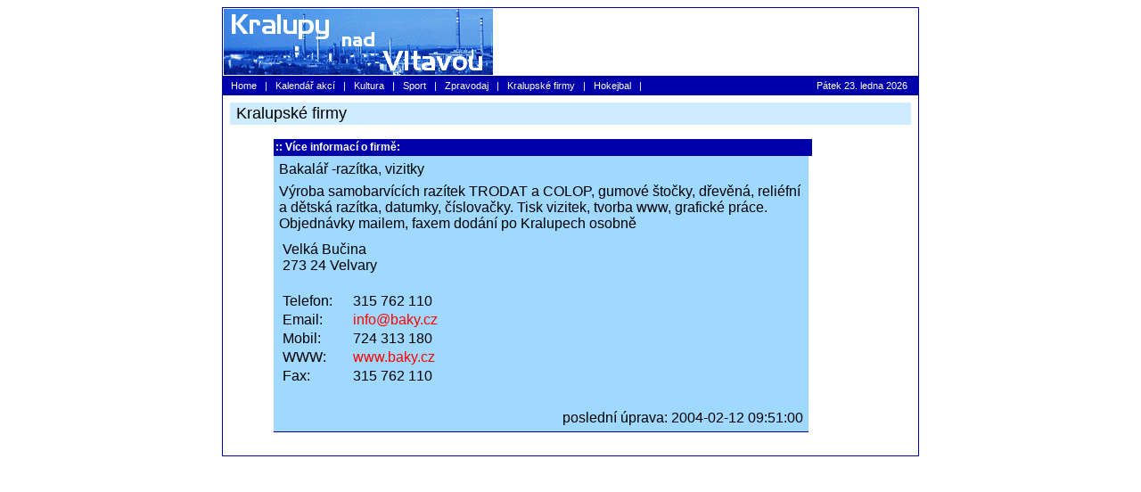

--- FILE ---
content_type: text/html; charset=iso-8859-2
request_url: http://kralupy.cz/firmy/show.php?x=183
body_size: 1406
content:
<HTML><HEAD>
	   <link rel='stylesheet' href='/css/style.css' type='text/css'>         
	   <link rel='stylesheet' href='/css/home.css' type='text/css'>         	   	   
	   <link rel='stylesheet' href='/css/zpravodaj.css' type='text/css'>
<script src="http://www.google-analytics.com/urchin.js" type="text/javascript">
</script>
<script type="text/javascript">
_uacct = "UA-79682-1";
urchinTracker();
</script>

    
<!-- Global site tag (gtag.js) - Google Analytics -->
<script async src="https://www.googletagmanager.com/gtag/js?id=G-4TN2WH7RVT"></script>
<script>
  window.dataLayer = window.dataLayer || [];
  function gtag(){    dataLayer.push(arguments);}
  gtag('js', new Date());

  gtag('config', 'G-4TN2WH7RVT');
</script>
    
 <TITLE></TITLE></HEAD><BODY>
<div align='center'>

<div class='box'>
<table border='0' width='780' cellspacing='0'>
<tr>
<td width='280' valign='top'>
<a href='/'><img src='http://www.kralupy.cz/img/kra_top2.gif' border='0' alt='Kralupy'></a></td><td width='474'><p align='center'><script language='JavaScript' src='http://ad.load.cz/adjs.php?n=a308611f&what=zone:12&withText=0'></script>
</td></tr></table>

</div>


<div class='box_menu'>
<table border='0' cellspacing='2' width='780'>
<tr>
<td class='top_menu'>
&nbsp;&nbsp;<a href='/' class='psp'>Home</a>&nbsp&nbsp; | &nbsp;&nbsp;<a href='/dnes/' class='psp'>Kalendář akcí</a>&nbsp&nbsp; | &nbsp;&nbsp;<a href='/kultura/' class='psp'>Kultura</a>&nbsp&nbsp; | &nbsp;&nbsp;<a href='/sport/' class='psp'>Sport</a>&nbsp&nbsp; | &nbsp;&nbsp;<a href='/zpravodaj/' class='psp'>Zpravodaj</a>&nbsp&nbsp; | &nbsp;&nbsp;<a href='/firmy/' class='psp'>Kralupské firmy</a>&nbsp&nbsp; | &nbsp;&nbsp;<a href='/hokejbal/' class='psp'>Hokejbal</a>&nbsp&nbsp; | </td>
<td align='right' class='top_menu'>Pátek 23.  ledna 2026 &nbsp&nbsp;</td></tr></table>
</div>

<div class='box'><div class='page'><font size='4'>&nbsp;Kralupské firmy</div>
<table border='0' width='780' cellspacing='7' class='podklad'><tr><td width='40' valign='top'>
</td><td width='500' valign='top'>
<div class='box_blue_txt'>:: Více informací o firmě:</div>
<div class='box_blue'><div align='center'><table border='0' cellspacing='5' width='600' bgcolor='#9FD9FF'>
<tr><td class='fnadpis' width='100%'>Bakalář -razítka, vizitky</td></tr>
<tr><td class='fuvod'>Výroba samobarvících razítek TRODAT a COLOP, gumové štočky, dřevěná, reliéfní a dětská razítka, datumky, číslovačky. Tisk vizitek, tvorba www, grafické práce. Objednávky mailem, faxem dodání po Kralupech osobně</td></tr>
<tr><td><table border='0' cellspacing='1' width='100%'>
<tr><td width='270'><table border='0' cellspacing='1' width='100%'>
<tr><td class='fadresa'>Velká Bučina  <br>
273 24 Velvary</td>
</tr>
</table>
<br><table border='0' cellspacing='1' width='100%'>
<tr>
<td width='55' class='fdat'>Telefon:</td>
<td width='138'  class='fdata'>315 762 110<br></td>
</tr></tr><td class='fdat'>Email:</td>
<td class='fdata'><a href='mailto:info@baky.cz'>info@baky.cz</a></td>
</tr>
<tr>
<td class='fdat'>Mobil:</td>
<td class='fdata'>724 313 180</td>
</tr></tr><td class='fdat'>WWW:</td>
<td class='fdata'><a href='http://www.baky.cz'>www.baky.cz</a></td>
</tr>
<tr>
<td class='fdat'>Fax:</td>
<td class='fdata'>315 762 110</td>
</tr></table>
</td>
<td></td></tr></table>
</td></tr>
<tr><td><table border='0' cellspacing='1' width='100%'>
<tr><td width='40%'></td><td valign='top' class='fcode'></td></tr></table>

</td></tr><tr><td class='fcode2'></td></tr><tr>
<td width='100%' class='open_last' align='right'>
poslední úprava: 2004-02-12 09:51:00 </td>
</tr>
</table>

	
	
	
	
	
</div>
</div>
<br>
</td><td valign='top'><br><br><br></td></tr></table>

</div>	
	
	


--- FILE ---
content_type: text/css
request_url: http://kralupy.cz/css/style.css
body_size: 789
content:
BODY {
     font-family: Verdana, Helvetica, Arial, sans-serif;
     font-size: 9px;
}


.box {
   border: 1px solid #0000aa;
/*   background-color: #FFFFE0; */
   width: 780px;
   text-align: left;
}


/* --- Menu --- */

.box_menu {
   border: 1px solid #0000aa;
   background-color: #0000aa;
   width: 780px;
   font-size: 10px;
}

.top_menu         { color: white; font-size: 11px; }
.top_menu A       { color: white; text-decoration: none; }
.top_menu A:hover { color: white; text-decoration: underline; }



#box_grey {
   border: 1px solid #aabbaa;
   background-color: #dddddd;
   line-height: 1.5;
   margin: 0px; padding: 5px;


}

.box_grey_blue {
   background-color: #0000aa;
   border-bottom: 1px solid #0000aa;
   margin: 0px; padding: 2px; padding-left: 5px;

   font-size: 12px;
   color: white;
   font-weight: bold;   

}

.box_grey_1 {
   border-bottom: 1px solid #aabbaa;
   border-left: 1px solid #aabbaa;   
   border-right: 1px solid #aabbaa;      
   background-color: #dddddd;
   line-height: 1.5;
   margin: 0px; padding: 5px;

   font-size: 12px;
}

.box_grey_2 {
   border-bottom: 1px solid #aabbaa;
   border-left: 1px solid #aabbaa;   
   border-right: 1px solid #aabbaa;      
   background-color: #dddddd;
   line-height: 1.5;
   margin: 0px; padding: 5px;
   font-size: 12px;
}


TR.tab_title {
  font-weight: bold;
  color: white;
  background-color: #0000aa
  background : white;
  font-family: Verdana, Helvetica, Arial, sans-serif;
  font-size: 11px;

}

TD.tab_title {
  border-top: 1px solid #0000aa;
  border-bottom: 1px solid #0000aa;
font-weight: bold;
  color: white;
    background-color: #0000aa;
        font-family: Verdana, Helvetica, Arial, sans-serif;
	  font-size: 11px;

}


.tab_row_1     { background-color: #F5F5F5; font-size: 12px; }
.tab_row_1 A       { color:blue ; text-decoration: none; }
.tab_row_1 A:hover { color:red; text-decoration: underline; }


.tab_row_2 { background-color: #E0E0E0; font-size: 12px;}
.tab_row_2 A       { color:blue ; text-decoration: none; }
.tab_row_2 A:hover { color:red; text-decoration: underline; }



.box_a {    font-size: 12px; margin-bottom: 5px; margin-top: 5px;}



.box_blue { border-bottom: 1px solid #0000aa; font-size: 12px; }
.box_blue A { color:red ; text-decoration: none; }
.box_blue A:hover { color:red ; text-decoration: underline; }




.box_blue_txt {
   background-color: #0000aa;
   border-bottom: 1px solid #0000aa;
   margin: 0px; padding: 2px;
   width: 100%;   
   font-size: 12px;
   color: white;
   font-weight: bold;   

}
.box_blue_txt A {   color: white; text-decoration: none; }
.box_blue_txt A:hover { color:white;  text-decoration: none; }


.page { background-color: #CEEBFF; margin: 8px; padding: 2px; }


.fo_body { margin-left: 1em; margin-right: 1em; font-size: 12px; }
.fo_body A { color: blue; text-decoration: none; } 
.fo_body A:hover { color: red; text-decoration: none; } 


.fo_body H1 { color: #0000aa; font-weight: normal; font-size: 20px;
margin-bottom: 12px; border-bottom: 1px solid blue; }
.fo_body H2 { color: #0000aa; font-size: 14px; border-bottom: 1px solid red; margin: 0; }
.fo_body H3 { color: #ff9900; font-size: 13px; }



.ank1_u { margin-top: 5px; margin-bottom: 5px; font-size: 12px;}
.ank1_m { font-weight: normal; font-size: 10px; margin-top: 5px; margin-bottom: 5px; }
.ank1_a A { font-weight: normal; font-size: 12px;}
.ank1_a { font-weight: normal; font-size: 12px;}
.ank1_c { font-weight: normal; font-size: 9px;}
.ank1_v { font-weight: normal; font-size: 9px; text-align: center;}



--- FILE ---
content_type: text/css
request_url: http://kralupy.cz/css/home.css
body_size: 633
content:

.home1 { font-size: 12px; text-align: justify;  }
.home1_box{ line-height: 1.5; }
.home1 HR { height: 1px; color: #eaf7ff; background-color: #eaf7ff; border-width: 0px;}

.home1_box H1   { font-size: 15px; color: #0000aa; margin: 0; }
.home1_box H1 A { font-size: 15px; color: #0000aa; margin: 0; text-decoration: none; }
.home1_box H1 A:hover { font-size: 15px; color: #0000aa; margin: 0; text-decoration: underline; }
.home1_box H3   { font-size: 11px; color: #0000aa; margin: 0; font-weight: bold;}
.home1_box_date   { font-size: 11px; color: #0000aa;; margin: 0; font-weight: bold;}
.home1_box H4  { text-align: center; }
.home1_box H4 A { font-size: 11px; color: red; text-align: center;   margin: 0; padding: 0; }
.home1_box_link  { text-align: center; }
.home1_box_link A { font-size: 11px; color: red; text-align: center;
text-decoration: none; margin: 0; padding: 0; }
.home1_box_link A:hover { font-size: 11px; color: red; text-align: center;
text-decoration: underline;  margin: 0; padding: 0; }






.home2 { font-size: 11px; text-align: justify;  }
.home2 HR { height: 1px; color: #9cdeff; background-color: #9cdeff; border-width: 0px;}

.home2_box{ line-height: 1.2; /* border-bottom: 1px solid #aabbcc; */   }


.home2_box H1   { font-size: 12px; color: #0000aa; margin: 0; font-weight: bold; }
.home2_box H1 A { font-size: 12px; color: #0000aa; margin: 0; text-decoration: none; }
.home2_box H1 A:hover { font-size: 12px; color: #0000aa; margin: 0; text-decoration: underline; }
.home2_box H3   { font-size: 11px; color: green; margin: 0; }
.home2_box H4  { text-align: center; }
.home2_box H4 A { font-size: 9px; color: red; text-align: center;   margin: 0; padding: 0; }
.home2_box H4 A { font-size: 9px; color: red; text-align: center;   margin: 0; padding: 0; }



.home3 { font-size: 11px;  }
.home3_box{ line-height: 1.5; background-color: #ceebff;}
.home3 HR { height: 1px; color: #aaaaaa; background-color: #aaaaaa; border-width: 0px;}

.home3_box H1   { font-size: 15px; color: white; margin: 0; padding: 3px; background-color: #0000aa;}
.home3_box H1 A { font-size: 15px; color: white; margin: 0; text-decoration: none; }
.home3_box H1 A:hover { font-size: 15px; color: white; margin: 0; text-decoration: none; }
.home3_box_uvod { margin: 6px; padding: 0px;  text-align: justify;}
.home3_box H3   { font-size: 11px; color: #0000aa; margin: 0; font-weight: bold;}
.home3_box_date   { font-size: 11px; color: #0000aa;; margin: 0; font-weight: bold;}
.home3_box H4  { text-align: center; }
.home3_box H4 A { font-size: 11px; color: red; text-align: center;   margin: 0; padding: 0; }
.home3_box_link  { text-align: center; }
.home3_box_link A { font-size: 11px; color: red; text-align: center;
text-decoration: none; margin: 0; padding: 0; }
.home3_box_link A:hover { font-size: 11px; color: red; text-align: center;
text-decoration: underline;  margin: 0; padding: 0; }






.sch { font-size: 11px; text-align: justify;  }
.sch HR { height: 1px; color: red; background-color: red; border-width: 0px;}

.sch_box{ line-height: 1.2; /* border-bottom: 1px solid #aabbcc; */   }


.sch_box H1   { font-size: 12px; color: #0000aa; margin: 0; font-weight: bold; }
.sch_box H1 A { font-size: 12px; color: #0000aa; margin: 0; text-decoration: none; }
.sch_box H1 A:hover { font-size: 12px; color: #0000aa; margin: 0; text-decoration: underline; }
.sch_box H3   { font-size: 11px; color: green; margin: 0; }
.sch_box H4  { text-align: center; }
.sch_box H4 A { font-size: 9px; color: red; text-align: center;   margin: 0; padding: 0; }
.sch_box H4 A { font-size: 9px; color: red; text-align: center;   margin: 0; padding: 0; }





.cla1 { font-size: 12px; text-align: justify;  }
.cla1_box{ line-height: 1.5; }
.cla1 HR { height: 1px; color: #aaaaaa; background-color: #aaaaaa; border-width: 0px;}

.cla1_box H1   { font-size: 17px; color: #0000aa; margin: 0; }
.cla1_box H2   { font-size: 13px; color: #0000aa; margin: 0; }
.cla1_box H3   { font-size: 11px; color: #0000aa; margin: 0; font-weight: bold;}
.cla1_box_date   { font-size: 11px; color: #0000aa;; margin: 0; font-weight: bold;}
.cla1_box H4  { text-align: center; }
.cla1_box H4 A { font-size: 11px; color: red; text-align: center;   margin: 0; padding: 0; }
.cla1_box_link  { text-align: center; }
.cla1_box_link A { font-size: 11px; color: red; text-align: center; text-decoration: none; margin: 0; padding: 0; }
.cla1_box_link A:hover { font-size: 11px; color: red; text-align: center; text-decoration: underline;  margin: 0; padding: 0; }


--- FILE ---
content_type: text/css
request_url: http://kralupy.cz/css/zpravodaj.css
body_size: 646
content:

#avmenu {
clear: left;
float: left;
width: 200px;
margin: 0 0 10px 0;
padding: 0;
font-size: 0.9em;
    list-style-type: none;
}

#avmenu ul {	
list-style: none;
width: 150px;
margin: 0 0 20px 0;
padding: 0;
font-size: 1.1em;
}	   

#avmenu li {
margin-bottom: 6px;
font-size: 12px;
}

#avmenu li a {
font-weight: bold;
height: 20px;
text-decoration: none;
color: #505050;
display: block;
padding: 4px 0 0 10px;
background: #f4f4f4;
border-left: 6px solid #cccccc;
}	     
	     
	     #avmenu li a:hover {
	     background: #eaeaea;
	     color: #0000aa;
	     border-left: 6px solid #0000aa;
	     }









.z_body { margin-left: 1em; margin-right: 1em; font-size: 12px; }
.z_body A { color: red; text-decoration: none; } 
.z_body A:hover { color: red; text-decoration: underline; } 


.z_body H1 { color: red; font-weight: normal; font-size: 22px; margin: 0; }
.z_body H2 { color: #0000aa; font-size: 14px; border-bottom: 1px solid red; margin: 0; }
.z_body H3 { color: #ff9900; font-size: 13px; }


.zprav_list li{  list-style-image: url('../zpravodaj/img/list.png');
margin-left: 0; }
/* .zprav_list li{  list-style-image: url('../zpravodaj/img/list.png'); margin-left: -15; } */
.zprav_list li A{    text-decoration: none;  }
.zprav_list li A:hover{     text-decoration: underline;  }


#sear1 { font-size: 11px; text-align: justify; margin: 8px; }
#sear1_box{ line-height: 1.4; }

#sear1_box H1   { font-size: 17px; color: #0000aa; margin: 0; }
#sear1_box H1 A { font-size: 17px; color: #0000aa; margin: 0; text-decoration: none; }
#sear1_box H1 A:hover { font-size: 17px; color: #0000aa; margin: 0; text-decoration: underline; }

#sear1_box H4  { text-align: left; color: #aabbcc; margin: 0; font-weight: normal; }

#sear1_box H4 A { font-size: 11px; color: red; margin: 0; padding: 0; text-decoration: none; }
#sear1_box H4 A:hover { font-size: 11px; color: red; margin: 0; padding: 0; text-decoration: underline; }


.z_cesta { border-bottom: 1px solid red;  font-size: 10px; }

.z_cesta A{     text-decoration: none; }
